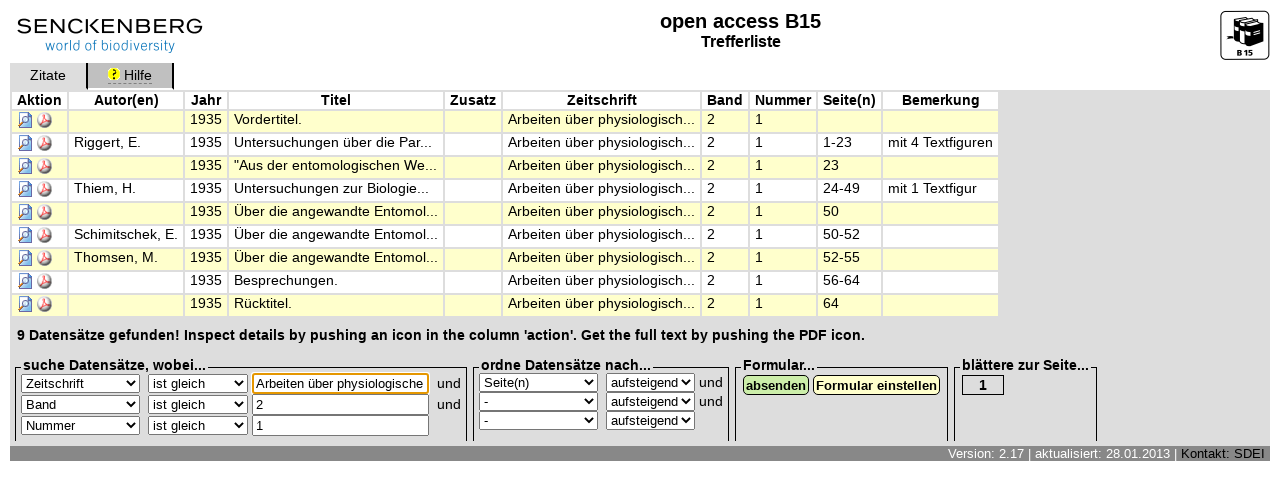

--- FILE ---
content_type: text/html; charset=UTF-8
request_url: https://sdei.senckenberg.de/openaccess/?Quelle=Arbeiten+%C3%BCber+physiologische+und+angewandte+Entomologie+aus+Berlin-Dahlem&Band=2&Heft=1&Sortierung=Seiten
body_size: 3140
content:
<!DOCTYPE HTML PUBLIC '-//W3C//DTD HTML 4.0//EN' 'http://www.w3.org/TR/1998/REC-html40-19980424/strict.dtd'>
<HTML>
<HEAD profile='http://dublincore.org/documents/dcq-html/'>
<META NAME='DC.creator' CONTENT='Eckhard K. Groll'>
<META HTTP-EQUIV='expires' CONTENT='2000-02-22T00:00:00+01:00'>
<META HTTP-EQUIV='Content-Type' CONTENT='text/html; CHARSET=UTF-8'>
<META NAME='DC.title' CONTENT='open access'>
<META NAME='DC.date' CONTENT='2013-01-28T00:00:00+01:00' SCHEME='DCTERMS.W3CDTF'>
<META NAME='DC.language' CONTENT='de' SCHEME='DCTERMS.RFC3066'>
<META name="keywords" content="Senckenberg Deutsches Entomologisches Institut, entomology, Entomologie">
<META HTTP-EQUIV='Content-Script-Type' CONTENT='text/javascript'>
<TITLE>open access</TITLE>
<LINK REL='shortcut icon' HREF='/dei.ico'>
<LINK REL='stylesheet' TYPE='text/css' HREF='/class_db_17/styles.css'>
<SCRIPT SRC='open access.js' TYPE='text/javascript'></SCRIPT>
<SCRIPT TYPE='text/javascript'>
function setze_op(Feld, Ort, Fokus){ var Code = "<SELECT NAME='" + Ort + "' ID='" + Ort + "' CLASS='whereoperator'>";switch (Feld){ case 'PDF':Code=Code + '<OPTION> - </OPTION><OPTION VALUE="3" SELECTED>ist gleich</OPTION><OPTION VALUE="7">ist größer als</OPTION><OPTION VALUE="5">ist größer oder gleich</OPTION><OPTION VALUE="6">ist kleiner als</OPTION><OPTION VALUE="4">ist kleiner oder gleich</OPTION>';break; case 'Nachname_I':Code=Code + '<OPTION> - </OPTION><OPTION VALUE="1" SELECTED>beginnt mit</OPTION><OPTION VALUE="2">enthält</OPTION><OPTION VALUE="3">ist gleich</OPTION>';break; case 'Vorname_I':Code=Code + '<OPTION> - </OPTION><OPTION VALUE="1" SELECTED>beginnt mit</OPTION><OPTION VALUE="2">enthält</OPTION><OPTION VALUE="3">ist gleich</OPTION>';break; case 'Jahr':Code=Code + '<OPTION> - </OPTION><OPTION VALUE="3" SELECTED>ist gleich</OPTION><OPTION VALUE="7">ist größer als</OPTION><OPTION VALUE="5">ist größer oder gleich</OPTION><OPTION VALUE="6">ist kleiner als</OPTION><OPTION VALUE="4">ist kleiner oder gleich</OPTION>';break; case 'Titel':Code=Code + '<OPTION> - </OPTION><OPTION VALUE="1" SELECTED>beginnt mit</OPTION><OPTION VALUE="2">enthält</OPTION><OPTION VALUE="3">ist gleich</OPTION>';break; case 'Text':Code=Code + '<OPTION> - </OPTION><OPTION VALUE="1" SELECTED>beginnt mit</OPTION><OPTION VALUE="2">enthält</OPTION><OPTION VALUE="3">ist gleich</OPTION>';break; case 'Quelle':Code=Code + '<OPTION> - </OPTION><OPTION VALUE="1" SELECTED>beginnt mit</OPTION><OPTION VALUE="2">enthält</OPTION><OPTION VALUE="3">ist gleich</OPTION>';break; case 'Band':Code=Code + '<OPTION> - </OPTION><OPTION VALUE="1" SELECTED>beginnt mit</OPTION><OPTION VALUE="2">enthält</OPTION><OPTION VALUE="3">ist gleich</OPTION>';break; case 'Heft':Code=Code + '<OPTION> - </OPTION><OPTION VALUE="1" SELECTED>beginnt mit</OPTION><OPTION VALUE="2">enthält</OPTION><OPTION VALUE="3">ist gleich</OPTION>';break; case 'Seiten':Code=Code + '<OPTION> - </OPTION><OPTION VALUE="1" SELECTED>beginnt mit</OPTION><OPTION VALUE="2">enthält</OPTION><OPTION VALUE="3">ist gleich</OPTION>';break; case 'Bemerkung':Code=Code + '<OPTION> - </OPTION><OPTION VALUE="1">beginnt mit</OPTION><OPTION VALUE="2">enthält</OPTION><OPTION VALUE="3" SELECTED>ist gleich</OPTION><OPTION VALUE="7">ist größer als</OPTION><OPTION VALUE="5">ist größer oder gleich</OPTION><OPTION VALUE="6">ist kleiner als</OPTION><OPTION VALUE="4">ist kleiner oder gleich</OPTION><OPTION VALUE="8">klingt wie</OPTION>';break;}; Code = Code +  "</SELECT>"; document.getElementById("S" + Ort).innerHTML=Code;	document.getElementById(Fokus).focus();return false;}
</SCRIPT>

</HEAD>
<BODY>
<DIV ID='container'>
<DIV ID='ueberschrift'>
<DIV ID='ueberschrift_links'><A HREF='/'><IMG CLASS='ueberschrift_bild' SRC='/images/senckenberg.png' ALT='Senckenberg'></A></DIV>
<DIV ID='ueberschrift_mitte'><H2>open access B15</H2><H3>Trefferliste</H3></DIV>
<DIV ID='ueberschrift_rechts'><IMG SRC='logo.jpg' HEIGHT='50'></DIV>
</DIV><!-- ueberschrift -->
<DIV ID='menue'>
<DIV CLASS='menue_eintrag_inaktiv'>Zitate</DIV>
<DIV CLASS='menue_eintrag_aktiv'><A CLASS='text' HREF='/help/?t=open+access&amp;m=list&amp;l=de' onclick='popup(this.href,"help", 800,600); return false' TITLE='Klicken Sie hier, um Hilfe zu erhalten'><IMG SRC='/images/help.gif' ALT='Hilfe' BORDER='0'> Hilfe</A></DIV>
</DIV><!-- menue -->

<DIV ID='seite'><FORM METHOD='POST' ACTION='/openaccess/index.php' CLASS='be'>
<TABLE CLASS='tabelle'>
<TR CLASS='zeile_titel'><TD CLASS='spalte_titel'>Aktion</TD><TD CLASS='spalte_titel'>Autor(en)</TD><TD CLASS='spalte_titel'>Jahr</TD><TD CLASS='spalte_titel'>Titel</TD><TD CLASS='spalte_titel'>Zusatz</TD><TD CLASS='spalte_titel'>Zeitschrift</TD><TD CLASS='spalte_titel'>Band</TD><TD CLASS='spalte_titel'>Nummer</TD><TD CLASS='spalte_titel'>Seite(n)</TD><TD CLASS='spalte_titel'>Bemerkung</TD></TR>

<TR CLASS='zeile_1'><TD CLASS='spalte_ohne_umbruch'>
		<A HREF='?befehl=Detail&amp;C_Artikel=2249'><IMG SRC='/images/b_view.png' BORDER='0' ALT='Details zu zeigen' TITLE='Klicken Sie hier, um Details zu zeigen'></A> <A HREF='/media/openaccess/02249.pdf' TARGET='PDF'><IMG SRC='../images/pdf.gif' BORDER='0' Height='16px'></TD><TD CLASS='spalte_daten'> </TD><TD CLASS='spalte_daten'>1935</TD><TD CLASS='spalte_daten' TITLE='Vordertitel.'>Vordertitel.</TD><TD CLASS='spalte_daten'> </TD><TD CLASS='spalte_daten' TITLE='Arbeiten über physiologische und angewandte Entomologie aus Berlin-Dahlem'>Arbeiten über physiologisch...</TD><TD CLASS='spalte_daten'>2</TD><TD CLASS='spalte_daten'>1</TD><TD CLASS='spalte_daten'> </TD><TD CLASS='spalte_daten'> </TD></TR>
<TR CLASS='zeile_0'><TD CLASS='spalte_ohne_umbruch'>
		<A HREF='?befehl=Detail&amp;C_Artikel=2250'><IMG SRC='/images/b_view.png' BORDER='0' ALT='Details zu zeigen' TITLE='Klicken Sie hier, um Details zu zeigen'></A> <A HREF='/media/openaccess/02250.pdf' TARGET='PDF'><IMG SRC='../images/pdf.gif' BORDER='0' Height='16px'></TD><TD CLASS='spalte_daten' TITLE='Riggert, E.'>Riggert, E.</TD><TD CLASS='spalte_daten'>1935</TD><TD CLASS='spalte_daten' TITLE='Untersuchungen über die Parasiten der Fritfliege.'>Untersuchungen über die Par...</TD><TD CLASS='spalte_daten'> </TD><TD CLASS='spalte_daten' TITLE='Arbeiten über physiologische und angewandte Entomologie aus Berlin-Dahlem'>Arbeiten über physiologisch...</TD><TD CLASS='spalte_daten'>2</TD><TD CLASS='spalte_daten'>1</TD><TD CLASS='spalte_daten'>1-23</TD><TD CLASS='spalte_daten'>mit 4 Textfiguren</TD></TR>
<TR CLASS='zeile_1'><TD CLASS='spalte_ohne_umbruch'>
		<A HREF='?befehl=Detail&amp;C_Artikel=2251'><IMG SRC='/images/b_view.png' BORDER='0' ALT='Details zu zeigen' TITLE='Klicken Sie hier, um Details zu zeigen'></A> <A HREF='/media/openaccess/02251.pdf' TARGET='PDF'><IMG SRC='../images/pdf.gif' BORDER='0' Height='16px'></TD><TD CLASS='spalte_daten'> </TD><TD CLASS='spalte_daten'>1935</TD><TD CLASS='spalte_daten' TITLE='&quot;Aus der entomologischen Welt&quot;.'>&quot;Aus der entomologischen We...</TD><TD CLASS='spalte_daten'> </TD><TD CLASS='spalte_daten' TITLE='Arbeiten über physiologische und angewandte Entomologie aus Berlin-Dahlem'>Arbeiten über physiologisch...</TD><TD CLASS='spalte_daten'>2</TD><TD CLASS='spalte_daten'>1</TD><TD CLASS='spalte_daten'>23</TD><TD CLASS='spalte_daten'> </TD></TR>
<TR CLASS='zeile_0'><TD CLASS='spalte_ohne_umbruch'>
		<A HREF='?befehl=Detail&amp;C_Artikel=2252'><IMG SRC='/images/b_view.png' BORDER='0' ALT='Details zu zeigen' TITLE='Klicken Sie hier, um Details zu zeigen'></A> <A HREF='/media/openaccess/02252.pdf' TARGET='PDF'><IMG SRC='../images/pdf.gif' BORDER='0' Height='16px'></TD><TD CLASS='spalte_daten' TITLE='Thiem, H.'>Thiem, H.</TD><TD CLASS='spalte_daten'>1935</TD><TD CLASS='spalte_daten' TITLE='Untersuchungen zur Biologie der Kirschfruchtfliege (Rhagoletis cerasi L.) und ihrer Wirtspflanzen.'>Untersuchungen zur Biologie...</TD><TD CLASS='spalte_daten'> </TD><TD CLASS='spalte_daten' TITLE='Arbeiten über physiologische und angewandte Entomologie aus Berlin-Dahlem'>Arbeiten über physiologisch...</TD><TD CLASS='spalte_daten'>2</TD><TD CLASS='spalte_daten'>1</TD><TD CLASS='spalte_daten'>24-49</TD><TD CLASS='spalte_daten'>mit 1 Textfigur</TD></TR>
<TR CLASS='zeile_1'><TD CLASS='spalte_ohne_umbruch'>
		<A HREF='?befehl=Detail&amp;C_Artikel=2253'><IMG SRC='/images/b_view.png' BORDER='0' ALT='Details zu zeigen' TITLE='Klicken Sie hier, um Details zu zeigen'></A> <A HREF='/media/openaccess/02253.pdf' TARGET='PDF'><IMG SRC='../images/pdf.gif' BORDER='0' Height='16px'></TD><TD CLASS='spalte_daten'> </TD><TD CLASS='spalte_daten'>1935</TD><TD CLASS='spalte_daten' TITLE='Über die angewandte Entomologie in den verschiedenen Ländern.'>Über die angewandte Entomol...</TD><TD CLASS='spalte_daten'> </TD><TD CLASS='spalte_daten' TITLE='Arbeiten über physiologische und angewandte Entomologie aus Berlin-Dahlem'>Arbeiten über physiologisch...</TD><TD CLASS='spalte_daten'>2</TD><TD CLASS='spalte_daten'>1</TD><TD CLASS='spalte_daten'>50</TD><TD CLASS='spalte_daten'> </TD></TR>
<TR CLASS='zeile_0'><TD CLASS='spalte_ohne_umbruch'>
		<A HREF='?befehl=Detail&amp;C_Artikel=2254'><IMG SRC='/images/b_view.png' BORDER='0' ALT='Details zu zeigen' TITLE='Klicken Sie hier, um Details zu zeigen'></A> <A HREF='/media/openaccess/02254.pdf' TARGET='PDF'><IMG SRC='../images/pdf.gif' BORDER='0' Height='16px'></TD><TD CLASS='spalte_daten' TITLE='Schimitschek, E.'>Schimitschek, E.</TD><TD CLASS='spalte_daten'>1935</TD><TD CLASS='spalte_daten' TITLE='Über die angewandte Entomologie in den verschiedenen Ländern. 1) Die Forstentomologie in Österreich.'>Über die angewandte Entomol...</TD><TD CLASS='spalte_daten'> </TD><TD CLASS='spalte_daten' TITLE='Arbeiten über physiologische und angewandte Entomologie aus Berlin-Dahlem'>Arbeiten über physiologisch...</TD><TD CLASS='spalte_daten'>2</TD><TD CLASS='spalte_daten'>1</TD><TD CLASS='spalte_daten'>50-52</TD><TD CLASS='spalte_daten'> </TD></TR>
<TR CLASS='zeile_1'><TD CLASS='spalte_ohne_umbruch'>
		<A HREF='?befehl=Detail&amp;C_Artikel=2255'><IMG SRC='/images/b_view.png' BORDER='0' ALT='Details zu zeigen' TITLE='Klicken Sie hier, um Details zu zeigen'></A> <A HREF='/media/openaccess/02255.pdf' TARGET='PDF'><IMG SRC='../images/pdf.gif' BORDER='0' Height='16px'></TD><TD CLASS='spalte_daten' TITLE='Thomsen, M.'>Thomsen, M.</TD><TD CLASS='spalte_daten'>1935</TD><TD CLASS='spalte_daten' TITLE='Über die angewandte Entomologie in den verschiedenen Ländern. 2) Über die Organisation der angewandten Entomologie in Dänemark.'>Über die angewandte Entomol...</TD><TD CLASS='spalte_daten'> </TD><TD CLASS='spalte_daten' TITLE='Arbeiten über physiologische und angewandte Entomologie aus Berlin-Dahlem'>Arbeiten über physiologisch...</TD><TD CLASS='spalte_daten'>2</TD><TD CLASS='spalte_daten'>1</TD><TD CLASS='spalte_daten'>52-55</TD><TD CLASS='spalte_daten'> </TD></TR>
<TR CLASS='zeile_0'><TD CLASS='spalte_ohne_umbruch'>
		<A HREF='?befehl=Detail&amp;C_Artikel=2256'><IMG SRC='/images/b_view.png' BORDER='0' ALT='Details zu zeigen' TITLE='Klicken Sie hier, um Details zu zeigen'></A> <A HREF='/media/openaccess/02256.pdf' TARGET='PDF'><IMG SRC='../images/pdf.gif' BORDER='0' Height='16px'></TD><TD CLASS='spalte_daten'> </TD><TD CLASS='spalte_daten'>1935</TD><TD CLASS='spalte_daten' TITLE='Besprechungen.'>Besprechungen.</TD><TD CLASS='spalte_daten'> </TD><TD CLASS='spalte_daten' TITLE='Arbeiten über physiologische und angewandte Entomologie aus Berlin-Dahlem'>Arbeiten über physiologisch...</TD><TD CLASS='spalte_daten'>2</TD><TD CLASS='spalte_daten'>1</TD><TD CLASS='spalte_daten'>56-64</TD><TD CLASS='spalte_daten'> </TD></TR>
<TR CLASS='zeile_1'><TD CLASS='spalte_ohne_umbruch'>
		<A HREF='?befehl=Detail&amp;C_Artikel=2257'><IMG SRC='/images/b_view.png' BORDER='0' ALT='Details zu zeigen' TITLE='Klicken Sie hier, um Details zu zeigen'></A> <A HREF='/media/openaccess/02257.pdf' TARGET='PDF'><IMG SRC='../images/pdf.gif' BORDER='0' Height='16px'></TD><TD CLASS='spalte_daten'> </TD><TD CLASS='spalte_daten'>1935</TD><TD CLASS='spalte_daten' TITLE='Rücktitel.'>Rücktitel.</TD><TD CLASS='spalte_daten'> </TD><TD CLASS='spalte_daten' TITLE='Arbeiten über physiologische und angewandte Entomologie aus Berlin-Dahlem'>Arbeiten über physiologisch...</TD><TD CLASS='spalte_daten'>2</TD><TD CLASS='spalte_daten'>1</TD><TD CLASS='spalte_daten'>64</TD><TD CLASS='spalte_daten'> </TD></TR>

</TABLE>
 <P CLASS='meldung'>9 Datensätze gefunden! Inspect details by pushing an icon in the column 'action'. Get the full text by pushing the PDF icon.</P><DIV ID='panel'><TABLE RULES='none' FRAME='void' CELLSPACING='0'><TR VALIGN='top'>
<TD CLASS='rand'><DIV CLASS='rand_innen'></DIV></TD>
<TD CLASS='innen'><SPAN CLASS='beschriftung'>suche Datensätze, wobei...</SPAN><BR>
<SELECT NAME='_wherefeld_jornale_liste[0]' CLASS='wherefeld' ONCHANGE='javascript:setze_op(this.options[selectedIndex].value, "_whereoperator_jornale_liste[0]", "_whereinput_jornale_liste[0]");
setze_inp(this.options[selectedIndex].value, "_whereinput_jornale_liste", 0);'>
<OPTION VALUE=''> - </OPTION>
<OPTION VALUE='Nachname_I'>Autor-Nachname</OPTION>
<OPTION VALUE='Vorname_I'>Autor-Vorname</OPTION>
<OPTION VALUE='Band'>Band</OPTION>
<OPTION VALUE='Bemerkung'>Bemerkung</OPTION>
<OPTION VALUE='Jahr'>Jahr</OPTION>
<OPTION VALUE='Heft'>Nummer</OPTION>
<OPTION VALUE='PDF'>PDF</OPTION>
<OPTION VALUE='Seiten'>Seite(n)</OPTION>
<OPTION VALUE='Titel'>Titel</OPTION>
<OPTION VALUE='Quelle' SELECTED>Zeitschrift</OPTION>
<OPTION VALUE='Text'>Zusatz</OPTION>
</SELECT>&nbsp;
<SPAN ID='S_whereoperator_jornale_liste[0]'><SELECT NAME='_whereoperator_jornale_liste[0]' ID='_whereoperator_jornale_liste[0]' CLASS='whereoperator'>
<OPTION> - </OPTION><OPTION VALUE="1">beginnt mit</OPTION><OPTION VALUE="2">enthält</OPTION><OPTION VALUE="3" SELECTED>ist gleich</OPTION></SELECT></SPAN>&nbsp;<SPAN ID='S_whereinput_jornale_liste[0]'><INPUT NAME='_whereinput_jornale_liste[0]' ID='_whereinput_jornale_liste[0]' CLASS='whereinput' SIZE='20' MAXLENGTH='11' VALUE='Arbeiten über physiologische und angewandte Entomologie aus Berlin-Dahlem'></SPAN>&nbsp; und<BR>
<SELECT NAME='_wherefeld_jornale_liste[1]' CLASS='wherefeld' ONCHANGE='javascript:setze_op(this.options[selectedIndex].value, "_whereoperator_jornale_liste[1]", "_whereinput_jornale_liste[1]");
setze_inp(this.options[selectedIndex].value, "_whereinput_jornale_liste", 1);'>
<OPTION VALUE=''> - </OPTION>
<OPTION VALUE='Nachname_I'>Autor-Nachname</OPTION>
<OPTION VALUE='Vorname_I'>Autor-Vorname</OPTION>
<OPTION VALUE='Band' SELECTED>Band</OPTION>
<OPTION VALUE='Bemerkung'>Bemerkung</OPTION>
<OPTION VALUE='Jahr'>Jahr</OPTION>
<OPTION VALUE='Heft'>Nummer</OPTION>
<OPTION VALUE='PDF'>PDF</OPTION>
<OPTION VALUE='Seiten'>Seite(n)</OPTION>
<OPTION VALUE='Titel'>Titel</OPTION>
<OPTION VALUE='Quelle'>Zeitschrift</OPTION>
<OPTION VALUE='Text'>Zusatz</OPTION>
</SELECT>&nbsp;
<SPAN ID='S_whereoperator_jornale_liste[1]'><SELECT NAME='_whereoperator_jornale_liste[1]' ID='_whereoperator_jornale_liste[1]' CLASS='whereoperator'>
<OPTION> - </OPTION><OPTION VALUE="1">beginnt mit</OPTION><OPTION VALUE="2">enthält</OPTION><OPTION VALUE="3" SELECTED>ist gleich</OPTION></SELECT></SPAN>&nbsp;<SPAN ID='S_whereinput_jornale_liste[1]'><INPUT NAME='_whereinput_jornale_liste[1]' ID='_whereinput_jornale_liste[1]' CLASS='whereinput' SIZE='20' MAXLENGTH='20' VALUE='2'></SPAN>&nbsp; und<BR>
<SELECT NAME='_wherefeld_jornale_liste[2]' CLASS='wherefeld' ONCHANGE='javascript:setze_op(this.options[selectedIndex].value, "_whereoperator_jornale_liste[2]", "_whereinput_jornale_liste[2]");
setze_inp(this.options[selectedIndex].value, "_whereinput_jornale_liste", 2);'>
<OPTION VALUE=''> - </OPTION>
<OPTION VALUE='Nachname_I'>Autor-Nachname</OPTION>
<OPTION VALUE='Vorname_I'>Autor-Vorname</OPTION>
<OPTION VALUE='Band'>Band</OPTION>
<OPTION VALUE='Bemerkung'>Bemerkung</OPTION>
<OPTION VALUE='Jahr'>Jahr</OPTION>
<OPTION VALUE='Heft' SELECTED>Nummer</OPTION>
<OPTION VALUE='PDF'>PDF</OPTION>
<OPTION VALUE='Seiten'>Seite(n)</OPTION>
<OPTION VALUE='Titel'>Titel</OPTION>
<OPTION VALUE='Quelle'>Zeitschrift</OPTION>
<OPTION VALUE='Text'>Zusatz</OPTION>
</SELECT>&nbsp;
<SPAN ID='S_whereoperator_jornale_liste[2]'><SELECT NAME='_whereoperator_jornale_liste[2]' ID='_whereoperator_jornale_liste[2]' CLASS='whereoperator'>
<OPTION> - </OPTION><OPTION VALUE="1">beginnt mit</OPTION><OPTION VALUE="2">enthält</OPTION><OPTION VALUE="3" SELECTED>ist gleich</OPTION></SELECT></SPAN>&nbsp;<SPAN ID='S_whereinput_jornale_liste[2]'><INPUT NAME='_whereinput_jornale_liste[2]' ID='_whereinput_jornale_liste[2]' CLASS='whereinput' SIZE='20' MAXLENGTH='25' VALUE='1'></SPAN>&nbsp;<SCRIPT TYPE='text/javascript'>document.getElementsByName('_whereinput_jornale_liste[0]')[0].focus();</SCRIPT></TD>
<TD CLASS='rand'><DIV CLASS='rand_innen'></DIV></TD>
<TD>&nbsp;</TD>
 <TD CLASS='rand'><DIV CLASS='rand_innen'></DIV></TD>
<TD CLASS='innen'><SPAN CLASS='beschriftung'>ordne Datensätze nach...</SPAN><BR>
<SELECT NAME='_orderfeld_jornale_liste[0]' CLASS='orderfeld'>
<OPTION> - </OPTION>
<OPTION VALUE='Nachname_I'>Autor-Nachname</OPTION>
<OPTION VALUE='Vorname_I'>Autor-Vorname</OPTION>
<OPTION VALUE='Band'>Band</OPTION>
<OPTION VALUE='Bemerkung'>Bemerkung</OPTION>
<OPTION VALUE='Jahr'>Jahr</OPTION>
<OPTION VALUE='Heft'>Nummer</OPTION>
<OPTION VALUE='PDF'>PDF</OPTION>
<OPTION VALUE='Seiten' SELECTED>Seite(n)</OPTION>
<OPTION VALUE='Titel'>Titel</OPTION>
<OPTION VALUE='Quelle'>Zeitschrift</OPTION>
<OPTION VALUE='Text'>Zusatz</OPTION>
</SELECT>&nbsp;
<SELECT NAME='_orderoperator_jornale_liste[0]' ID='_orderoperator_jornale_liste[0]' CLASS='orderoperator'>
<OPTION VALUE='' TITLE='Sortierung wie, A B C ...' SELECTED>aufsteigend</OPTION><OPTION VALUE='DESC' TITLE='Sortierung wie, Z Y X ...'>absteigend</OPTION></SELECT>&nbsp;und<BR>
<SELECT NAME='_orderfeld_jornale_liste[1]' CLASS='orderfeld'>
<OPTION> - </OPTION>
<OPTION VALUE='Nachname_I'>Autor-Nachname</OPTION>
<OPTION VALUE='Vorname_I'>Autor-Vorname</OPTION>
<OPTION VALUE='Band'>Band</OPTION>
<OPTION VALUE='Bemerkung'>Bemerkung</OPTION>
<OPTION VALUE='Jahr'>Jahr</OPTION>
<OPTION VALUE='Heft'>Nummer</OPTION>
<OPTION VALUE='PDF'>PDF</OPTION>
<OPTION VALUE='Seiten'>Seite(n)</OPTION>
<OPTION VALUE='Titel'>Titel</OPTION>
<OPTION VALUE='Quelle'>Zeitschrift</OPTION>
<OPTION VALUE='Text'>Zusatz</OPTION>
</SELECT>&nbsp;
<SELECT NAME='_orderoperator_jornale_liste[1]' ID='_orderoperator_jornale_liste[1]' CLASS='orderoperator'>
<OPTION VALUE='' TITLE='Sortierung wie, A B C ...' SELECTED>aufsteigend</OPTION><OPTION VALUE='DESC' TITLE='Sortierung wie, Z Y X ...'>absteigend</OPTION></SELECT>&nbsp;und<BR>
<SELECT NAME='_orderfeld_jornale_liste[2]' CLASS='orderfeld'>
<OPTION> - </OPTION>
<OPTION VALUE='Nachname_I'>Autor-Nachname</OPTION>
<OPTION VALUE='Vorname_I'>Autor-Vorname</OPTION>
<OPTION VALUE='Band'>Band</OPTION>
<OPTION VALUE='Bemerkung'>Bemerkung</OPTION>
<OPTION VALUE='Jahr'>Jahr</OPTION>
<OPTION VALUE='Heft'>Nummer</OPTION>
<OPTION VALUE='PDF'>PDF</OPTION>
<OPTION VALUE='Seiten'>Seite(n)</OPTION>
<OPTION VALUE='Titel'>Titel</OPTION>
<OPTION VALUE='Quelle'>Zeitschrift</OPTION>
<OPTION VALUE='Text'>Zusatz</OPTION>
</SELECT>&nbsp;
<SELECT NAME='_orderoperator_jornale_liste[2]' ID='_orderoperator_jornale_liste[2]' CLASS='orderoperator'>
<OPTION VALUE='' TITLE='Sortierung wie, A B C ...' SELECTED>aufsteigend</OPTION><OPTION VALUE='DESC' TITLE='Sortierung wie, Z Y X ...'>absteigend</OPTION></SELECT> </TD>
<TD CLASS='rand'><DIV CLASS='rand_innen'></DIV></TD>
<TD>&nbsp;</TD>
 <TD CLASS='rand'><DIV CLASS='rand_innen'></DIV></TD>
<TD CLASS='innen'><SPAN CLASS='beschriftung'>Formular...</SPAN><BR><DIV STYLE='float:left; margin:2px;'><INPUT TYPE='submit' NAME='befehl' TITLE='Sendet das Formular an den Server zurück.' VALUE='absenden' CLASS='schalter_ok'></DIV> <DIV STYLE='float:left; margin:2px;'><INPUT TYPE='submit' NAME='befehl' TITLE='Ermöglicht Personalisierung' VALUE='Formular einstellen' CLASS='schalter_text'></DIV></TD>
<TD CLASS='rand'><DIV CLASS='rand_innen'></DIV></TD>
<TD>&nbsp;</TD>
 <TD CLASS='rand'><DIV CLASS='rand_innen'></DIV></TD>
<TD CLASS='innen'><SPAN CLASS='beschriftung'>blättere zur Seite...</SPAN><BR> <DIV CLASS='anzeige_seite'>1</DIV> </TD>
<TD CLASS='rand'><DIV CLASS='rand_innen'></DIV></TD>
<TD>&nbsp;</TD>
<div class='spacer'> </div></TR></TABLE></DIV><!-- panel -->

</FORM></DIV><!-- seite -->
<DIV ID='fuss'><DIV CLASS='fuss_zeile'>Version: 2.17 | aktualisiert: 28.01.2013 | <A HREF='https://www.senckenberg.de/en/institutes/senckenberg-german-entomological-institute-muencheberg/' TARGET='_blank' CLASS='text'>Kontakt: SDEI</A></DIV></DIV><!-- fuss -->
</DIV><!-- container --></BODY>
</HTML>

--- FILE ---
content_type: text/css
request_url: https://sdei.senckenberg.de/class_db_17/styles.css
body_size: 1235
content:
A.im_schalter {
	text-decoration:none;
	color:#000000;
}
A.text:link {
	color:#000; text-decoration:none;  border-bottom:1px dashed #808080;
}
A.text:visited {
	color:#000; text-decoration:none; border-bottom:1px dashed #808080;
}
A.text:focus {
	color:#000; text-decoration:underline;
}
A.text:hover {
	color:#000; text-decoration:underline;
}
A.text:active {
	color:#000; text-decoration:underline;
}
body {
	margin: 0;
	padding: 0;
	font: 85% arial, hevetica, sans-serif;
	background-color: #FFFFFF;
}
H1 {
	margin:0;
}
H2 {
	margin:0;
}
H3 {
	margin:0;
}
IMG {
	border:0px;
}
P.klein {
	margin:0;
	padding-left:5mm;
 	font-size:75%;
}

#container {
	margin:10px;
	text-align: left;
}
#fuss {
	clear:both;
	overflow: auto;
	width: 100%;
	margin:0 5px 0 0;
	background-color:#888; 
}
#menue {
	clear:both;
	height:auto;
	overflow: auto;
	width: 100%;
}
#panel {
	background-color: #dddddd;
	padding: 5px;
	clear:both;
	overflow: auto;
	width: 99%;
}
#seite {
	clear:both;
	background-color:#dddddd;
	width: 100%;
}
#ueberschrift {
	clear:both;
	overflow: auto;
	width: 100%;
}
#ueberschrift_links {
	width: 25%;
	float:left;
	text-align:left;
	overflow:hidden;
}
#ueberschrift_mitte {
	width: 66%;
	float:left;
	text-align:center;
	padding:0;
}
#ueberschrift_rechts {
	width: 8%;
	float:right;
	text-align:right;
	overflow:hidden;
}

.anzeige_seite {
	float:left;
	width:40px;
	height:14px;
	padding:2px 0 2px 0;
	background-color:#dddddd;
	text-align:center;
	border: 1px solid #000000;
	margin:2px;
	font-weight:bold;
}
.beschriftung {
	background-color:#dddddd;
	padding-left: 2px;
	padding-right: 2px;
	font-weight:bold;
}
.fuss_zeile {
	color:#fff; 
	text-align:right;
	font-size:small;
	padding-right:5px;
}
.hilfe_dt {
	background-color:#FFC;
	padding:5px;
	font-weight:bold;
	margin:2px;
}
.hilfe_dd {
	background-color:#fff;
	padding:5px;
	margin: 0 2px 10px 10px;
}
.innen {
	border-bottom: 1px solid #000;
	background-image:url(/images/innen.gif);
	background-repeat: repeat-x;
	padding: 0 5px 5px 5px;
	margin: 0;
	white-space:nowrap;
}

.menue_eintrag_inaktiv {
	float:left;
	background-color:#dddddd;
	padding-top:5px;
	padding-right:20px;
	padding-bottom:5px;
	padding-left:20px;
	border-right: 2px solid black;
	border-bottom: 2px solid #ddd;
}
.menue_eintrag_aktiv {
	float:left;
	background-color:#c0c0c0;
	padding-top:5px;
	padding-right:20px;
	padding-bottom:5px;
	padding-left:20px;
	border-right: 2px solid black;
	border-bottom: 2px solid #FFF;
}

.meldung {
	width:auto;
	font-weight:bold;
	margin:10px 2px 0 2px;
	margin-bottom:10px;
	padding-left:5px;
}

.rand {
	width: 1px;
	min-width: 1px;
	background-image:url(/images/rand.gif);
	background-repeat: repeat-y;
	padding: 0;
	margin: 0;
}
.rand_innen {
	width:1px;
	height:9px;
	background-color:#dddddd;
}
.schalter_ok {
	-webkit-box-shadow:rgba(0,0,0,0.0.1) 0 1px 0 0;
	-moz-box-shadow:rgba(0,0,0,0.0.1) 0 1px 0 0;
	box-shadow:rgba(0,0,0,0.0.1) 0 1px 0 0;
	background-color:#cceeaa;
	border:1px solid #000000;
	font-weight:bold;
	padding:1px 2px 1px 2px;
	height:20px;
	color:#000000;
	border-radius:5px;
	-moz-border-radius:5px;
	-webkit-border-radius:5px;
	vertical-align:middle;
}
.schalter_esc {
	-webkit-box-shadow:rgba(0,0,0,0.0.1) 0 1px 0 0;
	-moz-box-shadow:rgba(0,0,0,0.0.1) 0 1px 0 0;
	box-shadow:rgba(0,0,0,0.0.1) 0 1px 0 0;
	background-color:#ff9900;
	border:1px solid #000000;
	font-weight:bold;
	padding:1px 2px 1px 2px;
	height:20px;
	color:#000000;
	border-radius:5px;
	-moz-border-radius:5px;
	-webkit-border-radius:5px;
	vertical-align:middle;
}
.schalter_text {
	-webkit-box-shadow:rgba(0,0,0,0.0.1) 0 1px 0 0;
	-moz-box-shadow:rgba(0,0,0,0.0.1) 0 1px 0 0;
	box-shadow:rgba(0,0,0,0.0.1) 0 1px 0 0;
	background-color:#ffffcc;
	border:1px solid #000000;
	font-weight:bold;
	padding:1px 2px 1px 2px;
	height:20px;
	color:#000000;
	border-radius:5px;
	-moz-border-radius:5px;
	-webkit-border-radius:5px;
	vertical-align:middle;
}
.schalter_seite {
	-webkit-box-shadow:rgba(0,0,0,0.0.1) 0 1px 0 0;
	-moz-box-shadow:rgba(0,0,0,0.0.1) 0 1px 0 0;
	box-shadow:rgba(0,0,0,0.0.1) 0 1px 0 0;
	background-color:#ffffcc;
	border:1px solid #000000;
	font-weight:bold;
	padding:1px 2px 1px 2px;
	height:20px;
	width:40px;
	color:#000000;
	border-radius:5px;
	-moz-border-radius:5px;
	-webkit-border-radius:5px;
	vertical-align:middle;
}
.schalter_link {
	-webkit-box-shadow:rgba(0,0,0,0.0.1) 0 1px 0 0;
	-moz-box-shadow:rgba(0,0,0,0.0.1) 0 1px 0 0;
	box-shadow:rgba(0,0,0,0.0.1) 0 1px 0 0;
	background-color:#ffffcc;
	border:1px solid #000000;
	font-weight:bold;
	font-size:85%;
	padding:1px 4px 1px 4px;
	height:18px;
	color:#000000;
	border-radius:5px;
	-moz-border-radius:5px;
	-webkit-border-radius:5px;
	text-decoration:none;
	vertical-align:middle;
	overflow:hidden;
	margin:2px;
	float:left;
}
/* Spalten in der Datentabelle */
.spalte_daten {
	padding-left:5px;
	padding-right:5px;
	text-align:left;
}
.spalte_gross {
	padding-left:5px;
	padding-right:5px;
	text-align:left;
	font-size:120%;
	font-weight:bold;
}
.spalte_fehler {
	padding-left:5px;
	padding-right:5px;
	color:#F90;
	font-weight:bold;
}
.spalte_haengend {
	padding-left:5mm;
	text-indent:-5mm;
	margin-bottom:2px;
}
.spalteId {
	padding-left:5px;
	padding-right:5px;
	background-color:#CEA;
}
.spalte_label {
	padding-left:5px;
	padding-right:5px;
	color:#888;
}
.spalte_ohne_umbruch {
	padding-left:5px;
	padding-right:5px;
	white-space:nowrap;
}
.spalte_titel {
	padding-left:5px;
	padding-right:5px;
	text-align:center;
	background-color:#FFF;
	font-weight:bold;
}
.tabelle {
	width: auto;
	margin:0;
}
.zeile_0 {
	background-color:#FFF;
	vertical-align:top;
}
.zeile_1 {
	background-color:#FFC;
	vertical-align: top;
}
.zeile_titel {
	vertical-align: top;
}
.whereoperator {
	width:100px ;
	min-width:100px;
	overflow:hidden;
}
.hilfe_dl {
	font-size:0.7em;
	margin:2px;
}
.meldung_nein {
     width:auto;
     font-weight:bold;
     color:#F90;
     margin-top:10px;
     margin-bottom:10px;
     padding-left:5px;
}
.meldung_ja {
     width:auto;
     font-weight:bold;
     margin-top:10px;
     margin-bottom:10px;
     padding-left:5px;
}
.anzeige_plus_seite {
	float:left;
	height:14px;
	padding:2px;
	background-color:#dddddd;
	text-align:center;
	border: 1px solid #000000;
	margin:2px;
	font-weight:bold;
}
.DL_about {
	background-color:#FFF;
	margin:10px;
}
.DT_about {
	background-color:#FFC;
	padding-left:10px;
}
.DD_about {
	padding-bottom:10px;
}

--- FILE ---
content_type: application/javascript
request_url: https://sdei.senckenberg.de/openaccess/open%20access.js
body_size: 15
content:
function popup(Adresse, Titel, Breite, Hoehe) {
  MeinFenster = window.open(Adresse, Titel, "width="+Breite+",height="+Hoehe+",left=200,top=200,scrollbars=yes");
  MeinFenster.focus();
}
